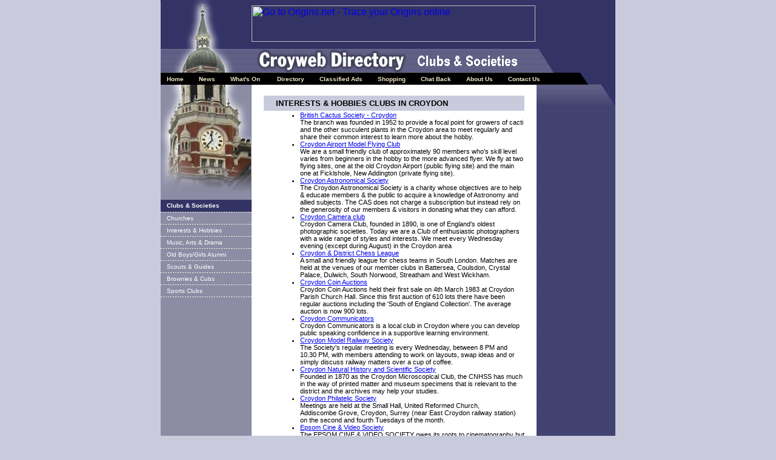

--- FILE ---
content_type: text/html
request_url: http://www.croyweb.com/Basic/Clubs/clubs_hobb.htm
body_size: 6003
content:


<html><!-- #BeginTemplate "/Templates/basic.dwt" --><!-- DW6 -->
<head>
<!-- #BeginEditable "doctitle" --> 
<meta name="keywords" content="Croyweb, Croydon, London, web-sites, clubs, societies, groups, hobbies, 
interests, collecting, pastimes, antiqiues, organisations, philately, syamp collecting, birds, locomotives, 
steam, model, photo, film, cine, ">
<meta name="description" content="A Croydon Croyweb page listing social groups & clubs centred around
 interests and hobbies ">
<title>Croydon Clubs &amp; Societies - Interests &amp; Hobbies at Croyweb</title>
<!-- #EndEditable -->
<meta http-equiv="Content-Type" content="text/html; charset=iso-8859-1">
<link rel="stylesheet" href="croyweb.css" type="text/css">
</head>
<body bgcolor="#CACADD" text="#000000" leftmargin="0" topmargin="0" marginwidth="0" marginheight="0">
<table width="750" border="0" cellspacing="0" cellpadding="0" align="center">
  <tr> 
    <td width="750" height="120" colspan="3"> 
      <table width="750" border="0" cellspacing="0" cellpadding="0">
        <tr> 
          <td rowspan="2" width="150"><img src="../../images/identity/top-home.gif" width="150" height="120" border="0"></td>
          <td width="600" bgcolor="#333366" height="79"><!-- #BeginEditable "advert" --><a href="http://www.croyweb.com/store.php?id=origins" target="_blank" rel="nofollow" onmouseover="window.status='';return true;" onmouseout="window.status=' ';return true;"><img src="http://www.qksrv.net/image-1200837-5674056" width="468" height="60" alt="Go to Origins.net - Trace your Origins online" border="0"></a><!-- #EndEditable --></td>
        </tr>
        <tr> 
          <td width="600"><!-- #BeginEditable "pagetitle" --><img src="../../images/pagetitle/pagetitle_f4b.gif" width="600" height="41"><!-- #EndEditable --></td>
        </tr>
      </table>
    </td>
  </tr>
  <tr> 
    <td width="750" height="20" background="../../images/navbar.gif" valign="middle" colspan="3"><!-- #BeginEditable "navbar" --><!-- #BeginLibraryItem "/Library/navbarold.lbi" --><IMG height=20 src="http://v2.croyweb.co.uk/images/sq-blank.gif" width=10 align=absMiddle><A class=nav onmouseout="window.status='';return true" onmouseover="window.status='Croyweb Home Page';return true" href="http://www.croyweb.com">Home</A><IMG height=15 src="http://v2.croyweb.co.uk/images/dividers/vertdivider.gif" width=25 align=absmiddle><A class=nav onmouseout="window.status='';return true" onmouseover="window.status='Croyweb Croydon News';return true" href="http://www.croyweb.com/Croyweb_New_php/news/index.php">News</A><IMG height=15 src="http://v2.croyweb.co.uk/images/dividers/vertdivider.gif" width=25 align=absmiddle><A class=nav onmouseout="window.status='';return true" onmouseover="window.status='Whats On In Croydon';return true" href="http://www.croyweb.com/Croypages/croypages.htm">What's 
On </A><IMG height=15 src="http://v2.croyweb.co.uk/images/dividers/vertdivider.gif" width=25 align=absmiddle><A class=nav onmouseout="window.status='';return true" onmouseover="window.status='Croyweb Croydon Directory';return true" href="http://www.croyweb.com/Basic/index.htm">Directory</A><IMG height=15 src="http://v2.croyweb.co.uk/images/dividers/vertdivider.gif" width=25 align=absmiddle><A class=nav onmouseout="window.status='';return true" onmouseover="window.status='Croydon Classified Ads';return true" href="http://www.croybay.biz">Classified 
Ads</A><IMG height=15 src="http://v2.croyweb.co.uk/images/dividers/vertdivider.gif" width=25 align=absmiddle><A class=nav onmouseout="window.status='';return true" onmouseover="window.status='Croydon Shopping Directory and Links';return true" href="http://www.croyweb.com/Basic/Shopping/shopping.htm">Shopping</A><IMG height=15 src="http://v2.croyweb.co.uk/images/dividers/vertdivider.gif" width=25 align=absmiddle><A class=nav onmouseout="window.status='';return true" onmouseover="window.status='Croydon Chat Board and Discussion Forum';return true" href="http://www.croyweb.com/forums/index.php">Chat 
Back</A><IMG height=15 src="http://v2.croyweb.co.uk/images/dividers/vertdivider.gif" width=25 align=absmiddle><A class=nav onmouseout="window.status='';return true" onmouseover="window.status='About Croyweb';return true" href="http://www.croyweb.com/contact/about.htm">About 
Us</A><IMG height=15 src="http://v2.croyweb.co.uk/images/dividers/vertdivider.gif" width=25 align=absmiddle><A class=nav onmouseout="window.status='';return true" onmouseover="window.status='Contact Croyweb';return true" href="http://www.croyweb.com/Croyweb_New_php/contact/index.php">Contact 
Us</A><!-- #EndLibraryItem --><!-- #EndEditable --></td>
  </tr>
  <tr> 
    <td width="750" height="20" colspan="3"> 
      <table width="750" border="0" cellspacing="0" cellpadding="0">
        <tr valign="top"> 
          <td width="150" bgcolor="#8C8CA5"> 
            <table width="150" border="0" cellspacing="0" cellpadding="0">
              <tr> 
                <td colspan="3"><img src="http://www.croyweb.com/images/identity/bottom-home.gif" width="150" height="190"></td>
              </tr>
              <tr> 
                <td colspan="3"><!-- #BeginEditable "leftcolumn" --> 
                  <p> 
                  <p> <!-- #BeginLibraryItem "/Library/leftcolumns/clubssocieties.lbi" -->
<table width="150" border="0" cellspacing="0" cellpadding="0">
  <tr bgcolor="#333366"> 
    <td height="20" background="../../Library/images/grid.gif">&nbsp;</td>
    <td class="pageheadlinewht" height="20" background="../../Library/images/grid.gif"><a class="pageheadlinewht" onmouseout="window.status='';return true" onmouseover="window.status='Croydon Clubs and Societies';return true" href="http://www.croyweb.com/Basic/Clubs/clubs&societies.htm">Clubs 
      &amp; Societies</a> </td>
    <td height="20" background="../../Library/images/grid.gif">&nbsp;</td>
  </tr>
  <tr> 
    <td colspan="3" height="2"><img src="../../images/divider150-narrow.gif" width="150" height="1"></td>
  </tr>
  <tr valign="middle"> 
    <td width="10" height="13">&nbsp;</td>
    <td width="130" height="13"><a class="pagebodywht" onmouseout="window.status='';return true" onmouseover="window.status='Croydon Churches';return true" href="http://www.croyweb.com/Basic/Clubs/clubs_churches.htm">Churches</a></td>
    <td width="10" height="13">&nbsp;</td>
  </tr>
  <tr> 
    <td colspan="3" height="2"><img src="../../images/divider150-narrow.gif" width="150" height="1"></td>
  </tr>
  <tr valign="middle"> 
    <td width="10" height="13">&nbsp;</td>
    <td width="130" height="13"><a class="pagebodywht" onmouseout="window.status='';return true" onmouseover="window.status='Croydon Interests and Hobbies Clubs';return true" href="http://www.croyweb.com/Basic/Clubs/clubs_hobb.htm">Interests 
      &amp; Hobbies</a></td>
    <td width="10" height="13">&nbsp;</td>
  </tr>
  <tr> 
    <td colspan="3" height="2"><img src="../../images/divider150-narrow.gif" width="150" height="1"></td>
  </tr>
  <tr valign="middle"> 
    <td width="10" height="13">&nbsp;</td>
    <td width="130" height="13"><a class="pagebodywht" onmouseout="window.status='';return true" onmouseover="window.status='Croydon Arts Clubs';return true" href="http://www.croyweb.com/Basic/Clubs/clubs_arts.htm">Music, 
      Arts &amp; Drama</a></td>
    <td width="10" height="13">&nbsp;</td>
  </tr>
  <tr> 
    <td colspan="3" height="2"><img src="../../images/divider150-narrow.gif" width="150" height="1"></td>
  </tr>
  <tr valign="middle"> 
    <td width="10" height="13">&nbsp;</td>
    <td width="130" height="13"><a class="pagebodywht" onmouseout="window.status='';return true" onmouseover="window.status='Croydon Old Boys';return true" href="http://www.croyweb.com/Basic/Clubs/clubs_alumni.htm">Old 
      Boys/Girls Alumni</a></td>
    <td width="10" height="13">&nbsp;</td>
  </tr>
  <tr> 
    <td colspan="3" height="2"><img src="../../images/divider150-narrow.gif" width="150" height="1"></td>
  </tr>
  <tr valign="middle"> 
    <td width="10" height="13">&nbsp;</td>
    <td width="130" height="13"><a class="pagebodywht" onmouseout="window.status='';return true" onmouseover="window.status='Croydon Scouts and Guides Groups';return true" href="http://www.croyweb.com/Basic/Clubs/scouts.htm">Scouts 
      &amp; Guides</a></td>
    <td width="10" height="13">&nbsp;</td>
  </tr>
  <tr> 
    <td colspan="3" height="2"><img src="../../images/divider150-narrow.gif" width="150" height="1"></td>
  </tr>
  <tr valign="middle"> 
    <td width="10" height="13">&nbsp;</td>
    <td width="130" height="13"><a class="pagebodywht" onmouseout="window.status='';return true" onmouseover="window.status='Croydon Cubs and Scouts';return true" href="http://www.croyweb.com/Basic/Clubs/scouts.htm">Brownies 
      &amp; Cubs</a></td>
    <td width="10" height="13">&nbsp;</td>
  </tr>
  <tr> 
    <td colspan="3" height="2"><img src="../../images/divider150-narrow.gif" width="150" height="1"></td>
  </tr>
  <tr valign="middle"> 
    <td width="10" height="13">&nbsp;</td>
    <td width="130" height="13"><a class="pagebodywht" onmouseout="window.status='';return true" onmouseover="window.status='Croydon Sports Clubs';return true" href="http://www.croyweb.com/Basic/Clubs/clubs_sports.htm">Sports 
      Clubs</a></td>
    <td width="10" height="13">&nbsp;</td>
  </tr>
  <tr> 
    <td colspan="3" height="2"><img src="../../images/divider150-narrow.gif" width="150" height="1"></td>
  </tr>
  <tr> 
    <td colspan="3" height="2">&nbsp;</td>
  </tr>
  <tr valign="middle"> 
  
  </tr>
  
</table>
<!-- #EndLibraryItem --><p style="margin-bottom: 0; margin-top: 10" align="center"><a href="http://www.qksrv.net/click-1200837-9828788" target="_blank" onmouseover="window.status='http://www.origins.net';return true;" onmouseout="window.status=' ';return true;"> 
                    </a> </p>
                  <!-- #EndEditable --></td>
              </tr>
            </table>
          </td>
          <td width="470" bgcolor="#FFFFFF"> 
            <table width="470" border="0" cellspacing="0" cellpadding="0">
              <tr> 
                <td width="20" height="10">&nbsp;</td>
                <td width="430" height="10">&nbsp;</td>
                <td width="20" height="10">&nbsp;</td>
              </tr>
              <tr> 
                <td width="20">&nbsp;</td>
                <td width="430"><!-- #BeginEditable "content" --> 
                  <table width="100%" border="0" cellspacing="0" cellpadding="0" bgcolor="#CACADD">
                    <tr> 
                      <td class="pageheadline"> <p style="margin-left: 20; margin-top: 5; margin-bottom: 5"><font size="2">INTERESTS 
                          &amp; HOBBIES CLUBS IN CROYDON</font> </td>
                    </tr>
                  </table>
                  <p style="margin-top: 0; margin-bottom:1"> 
                  <ul style="margin-left: 20; word-spacing:0; margin-top:0; margin-bottom:0" class="pagebo">
                    <li> 
                      <p style="margin-top: 0; margin-bottom: 0"><a rel="nofollow" onmouseover="window.status='';return true;" onmouseout="window.status=' ';return true;" target="_blank" href="http://www.cactus-mall.com/clubs/croydon.html">British 
                        Cactus Society - Croydon</a> <br>
                        The branch was founded in 1952 to provide a focal point 
                        for growers of cacti and the other succulent plants in 
                        the Croydon area to meet regularly and share their common 
                        interest to learn more about the hobby.</li>
                    <li><a href="http://www.camfc.co.uk/" rel="nofollow" onmouseover="window.status='';return true;" onmouseout="window.status=' ';return true;" target="_blank">Croydon 
                      Airport Model Flying Club</a><br>
                      We are a small friendly club of approximately 90 members 
                      who's skill level varies from beginners in the hobby to 
                      the more advanced flyer. We fly at two flying sites, one 
                      at the old Croydon Airport (public flying site) and the 
                      main one at Ficklshole, New Addington (private flying site). 
                    </li>
                    <li> 
                      <p style="margin-top: 0; margin-bottom: 0"> <a rel="nofollow" onmouseover="window.status='';return true;" onmouseout="window.status=' ';return true;" target="_blank" href="http://www.croydonastro.org.uk/">Croydon 
                        Astronomical Society </a><br>
                        The Croydon Astronomical Society is a charity whose objectives 
                        are to help &amp; educate members &amp; the public to 
                        acquire a knowledge of Astronomy and allied subjects. 
                        The CAS does not charge a subscription but instead rely 
                        on the generosity of our members &amp; visitors in donating 
                        what they can afford.</li>
                    <li> 
                      <p style="margin-top: 0; margin-bottom: 0"> <a rel="nofollow" onmouseover="window.status='';return true;" onmouseout="window.status=' ';return true;" target="_blank" href="http://www.croydoncameraclub.org.uk/">Croydon 
                        Camera club</a><br>
                        Croydon Camera Club, founded in 1890, is one of England's 
                        oldest photographic societies. Today we are a Club of 
                        enthusiastic photographers with a wide range of styles 
                        and interests. We meet every Wednesday evening (except 
                        during August) in the Croydon area </li>
                    <li><a href="http://www.croydonchessleague.org.uk/" rel="nofollow" onmouseover="window.status='';return true;" onmouseout="window.status=' ';return true;" target="_blank">Croydon 
                      &amp; District Chess League</a><br>
                      A small and friendly league for chess teams in South London. 
                      Matches are held at the venues of our member clubs in Battersea, 
                      Coulsdon, Crystal Palace, Dulwich, South Norwood, Streatham 
                      and West Wickham. </li>
                    <li> 
                      <p style="margin-top: 0; margin-bottom: 0"> <a rel="nofollow" onmouseover="window.status='';return true;" onmouseout="window.status=' ';return true;" target="_blank" href="http://www.croydoncoinauctions.co.uk/">Croydon 
                        Coin Auctions</a> <br>
                        Croydon Coin Auctions held their first sale on 4th March 
                        1983 at Croydon Parish Church Hall. Since this first auction 
                        of 610 lots there have been regular auctions including 
                        the 'South of England Collection'. The average auction 
                        is now 900 lots. </li>
                    <li><a href="http://www.croydoncommunicators.org/" rel="nofollow" onmouseover="window.status='';return true;" onmouseout="window.status=' ';return true;" target="_blank">Croydon 
                      Communicators</a><br>
                      Croydon Communicators is a local club in Croydon where you 
                      can develop public speaking confidence in a supportive learning 
                      environment. </li>
                    <li><a href="http://www.croydonmrs.org.uk/" rel="nofollow" onmouseover="window.status='';return true;" onmouseout="window.status=' ';return true;" target="_blank">Croydon 
                      Model Railway Society</a><br>
                      The Society's regular meeting is every Wednesday, between 
                      8 PM and 10.30 PM, with members attending to work on layouts, 
                      swap ideas and or simply discuss railway matters over a 
                      cup of coffee. </li>
                    <li> 
                      <p style="margin-top: 0; margin-bottom: 0"> <a rel="nofollow" onmouseover="window.status='';return true;" onmouseout="window.status=' ';return true;" target="_blank" href="http://www.greig51.freeserve.co.uk/cnhss/">Croydon 
                        Natural History and Scientific Society</a> <br>
                        Founded in 1870 as the Croydon Microscopical Club, the 
                        CNHSS has much in the way of printed matter and museum 
                        specimens that is relevant to the district and the archives 
                        may help your studies. </li>
                    <li> 
                      <p style="margin-top: 0; margin-bottom: 0"> <a rel="nofollow" onmouseover="window.status='';return true;" onmouseout="window.status=' ';return true;" target="_blank" href="http://ds.dial.pipex.com/jray/cps.html">Croydon 
                        Philatelic Society</a> <br>
                        Meetings are held at the Small Hall, United Reformed Church,<br>
                        Addiscombe Grove, Croydon, Surrey (near East Croydon railway 
                        station) on the second and fourth Tuesdays of the month.</li>
                    <li> 
                      <p style="margin-top: 0; margin-bottom: 0"> <a rel="nofollow" onmouseover="window.status='';return true;" onmouseout="window.status=' ';return true;" target="_blank" href="http://www.epsomcvs.freeuk.com/">Epsom 
                        Cine &amp; Video Society</a> <br>
                        The EPSOM CINE &amp; VIDEO SOCIETY owes its roots to cinematography 
                        but realising its future lies in the development of videography 
                        as a popular hobby, decided to take on board the new medium 
                        and attract new members.</li>
                    <li> 
                      <p style="margin-top: 0; margin-bottom: 0"> <a rel="nofollow" onmouseover="window.status='';return true;" onmouseout="window.status=' ';return true;" target="_blank" href="http://www.lcgb.org.uk/">Locomotive 
                        Club of Great Britain</a> <br>
                        The Locomotive Club of Great Britain's main objectives 
                        are to foster a keen interest in UK and Overseas railways, 
                        and to support the railway preservation movement. The 
                        Club is affiliated to the Heritage Railway Association 
                        Founded in 1949, Club membership stands at around 1 000 
                        and includes enthusiasts living in many parts of the globe.</li>
                    <li><a rel="nofollow" onmouseover="window.status='';return true;" onmouseout="window.status=' ';return true;" href="http://www.croydon-rspb.org.uk/" target="_blank">RSPB 
                      Croydon</a><br>
                      The Croydon Members Group is just one of many local groups 
                      of RSPB members. Each of these groups are run by volunteers 
                      who aim to promote the RSPB within their locality, recruit 
                      new members, raise funds and engage in their favorite pastime 
                      of bird watching.</li>
                    <li><a rel="nofollow" onmouseover="window.status='';return true;" onmouseout="window.status=' ';return true;" href="http://www.south-croydon-allotments.org.uk/" target="_blank">South 
                      Croydon Allotment Society</a> <br>
                      The Society was formed in 1972 and manages about 146 plots 
                      at the South Croydon site. The standard sized plot is 10 
                      rods (approximately 250 sq. metres) but half sized plots 
                      and plots of other areas are also available. </li>
                    <li><a rel="nofollow" onmouseover="window.status='';return true;" onmouseout="window.status=' ';return true;" href="http://www.speakersofcroydon.org" target="_blank">The 
                      Speakers of Croydon</a><br>
                      Develop your confidence and enjoy the art of public speaking 
                      in a supportive learning environment. Our members come from 
                      all walks of life and local areas. We have professionals, 
                      entrepreneurs, students, single mums and OAPs. Anyone and 
                      everyone is made to feel welcome.</li>
                    <li><a href="http://www.spiceuk.com" rel="nofollow" onmouseover="window.status='';return true;" onmouseout="window.status=' ';return true;" target="_blank">Spice 
                      UK </a><br>
                      The UK's largest Multi-Activity Adventure / Social Club. 
                      Adventure sports, adventure activity holidays UK, overseas 
                      adventure travel, outdoor adventures.</li>
                    <li> 
                      <p style="margin-top: 0; margin-bottom: 0"> <a rel="nofollow" onmouseover="window.status='';return true;" onmouseout="window.status=' ';return true;" target="_blank" href="http://www.spcvs.freeserve.co.uk/">Spring 
                        Park Cine &amp; Video Society</a> <br>
                        Meetings are held every Thursday at 7.45 P.M.There are 
                        formal meetings on alternate weeks where you can :-<br>
                        see films made by members, visiting clubs and visiting 
                        speakers <br>
                        hear visiting clubs and speakers talk about films and 
                        film making techniques show your films and hear comments 
                        by a panel of experienced film makers take part in the 
                        annual competition and other &#8216;challenges&#8217; 
                        and &#8216;theme&#8217; evenings</li>
                    <li> 
                      <p style="margin-top: 0; margin-bottom: 0"> <a rel="nofollow" onmouseover="window.status='';return true;" onmouseout="window.status=' ';return true;" target="_blank" href="http://www.windmillworld.com/">Windmills 
                        at Windmill World</a> <br>
                        Everything you ever wanted to know about surviving and 
                        historic windmills in and aroun Surrey. </li>
                  </ul>
                  <!-- #EndEditable --> </td>
                <td width="20">&nbsp;</td>
              </tr>
              <tr> 
                <td width="20">&nbsp;</td>
                <td width="430">&nbsp;</td>
                <td width="20">&nbsp;</td>
              </tr>
            </table>
          </td>
          <td width="130" background="../../images/grid.gif" bgcolor="#8C8CA5"> 
            <table width="130" border="0" cellspacing="0" cellpadding="0">
              <tr> 
                <td><img src="../../images/corner.gif" width="130" height="40"></td>
              </tr>
              <tr> 
                <td><!-- #BeginEditable "rightcolumn" -->
                  <div align="center"> 
                    <p style="margin-bottom: 20; margin-top: 0"><br>
                      <br>
                      <br>
                      <br>
                      <br>
                      <br>
                      <script type="text/javascript"><!--
google_ad_client = "pub-7448651770440965";
/* Croyweb Community Skyscraper */
google_ad_slot = "1542971964";
google_ad_width = 120;
google_ad_height = 600;
//-->
</script>
                      <script type="text/javascript"
src="http://pagead2.googlesyndication.com/pagead/show_ads.js">
</script>
                    </p>
                  </div>
                  <!-- #EndEditable --></td>
              </tr>
            </table>
          </td>
        </tr>
      </table>
    </td>
  </tr>
  <tr> 
    <td width="50" height="20" bgcolor="#333366"> 
      <center>
      </center>
    </td>
    <td width="650" height="20" bgcolor="#333366">
      <div align="center"><span class="nav"><!-- #BeginLibraryItem "/Library/footer.lbi" --><span class="nav">&copy; Croyweb 2002</span> | <a href="#" class="nav"></a>Terms 
of Usage | <a href="../../contact/privacy.htm" class="nav">Privacy policy</a> | <a href="http://www.vakart.net/croyweb" class="nav" onFocus="if(this.blur)this.blur()" target="_blank">Site 
design by vakart</a> <!-- #EndLibraryItem --></span></div>
    </td>
    <td width="50" height="20" bgcolor="#333366"><!-- #BeginEditable "counter" -->
	  <div align="right"><font size="1" color="#313063"> </font> </div>
		 <!-- #EndEditable --></td>
  </tr>
</table>
</body>
<!-- #EndTemplate --></html>



--- FILE ---
content_type: text/html; charset=utf-8
request_url: https://www.google.com/recaptcha/api2/aframe
body_size: 264
content:
<!DOCTYPE HTML><html><head><meta http-equiv="content-type" content="text/html; charset=UTF-8"></head><body><script nonce="cd9tczDahK8WjKe9gDulaQ">/** Anti-fraud and anti-abuse applications only. See google.com/recaptcha */ try{var clients={'sodar':'https://pagead2.googlesyndication.com/pagead/sodar?'};window.addEventListener("message",function(a){try{if(a.source===window.parent){var b=JSON.parse(a.data);var c=clients[b['id']];if(c){var d=document.createElement('img');d.src=c+b['params']+'&rc='+(localStorage.getItem("rc::a")?sessionStorage.getItem("rc::b"):"");window.document.body.appendChild(d);sessionStorage.setItem("rc::e",parseInt(sessionStorage.getItem("rc::e")||0)+1);localStorage.setItem("rc::h",'1768997648182');}}}catch(b){}});window.parent.postMessage("_grecaptcha_ready", "*");}catch(b){}</script></body></html>

--- FILE ---
content_type: text/css
request_url: http://www.croyweb.com/Basic/Clubs/croyweb.css
body_size: 1247
content:
body { 	font-family: Verdana, Arial, Helvetica, sans-serif; font-size: 8pt; font-weight: normal; color: #000000}
.pagebo { 	font-family: Verdana, Arial, Helvetica, sans-serif; font-size: 8pt; font-weight: normal; color: #000000}
.pagetitle {  font-family: Verdana, Arial, Helvetica, sans-serif; font-size: 14px; font-weight: bold; color: #333366}
.pagesubtitle { font-family: Verdana, Arial, Helvetica, sans-serif; font-size: 12px; font-weight: bold; color: #333366 }
.pagebody { font-family: Verdana, Arial, Helvetica, sans-serif; font-size: 8pt; font-weight: normal; color: #000000}
.pageheadline { font-family: Verdana, Arial, Helvetica, sans-serif; font-size: 10px; font-weight: bold; color: #000000 }
.pagebodywht { font-family: Verdana, Arial, Helvetica, sans-serif; font-size: 10px; font-weight: normal; color: #FFFFFF; text-decoration: none}
.pageheadlinewht { font-family: Verdana, Arial, Helvetica, sans-serif; font-size: 10px; font-weight: bold; color: #FFFFFF; text-decoration: none}
.nav { font-family: Verdana, Arial, Helvetica, sans-serif; font-size: 10px; font-weight: bold; color: #F0E5C6; text-decoration: none}
.photoalbum {  font-family: Verdana, Arial, Helvetica, sans-serif; font-size: 8pt; font-weight: bold; color: #000066}